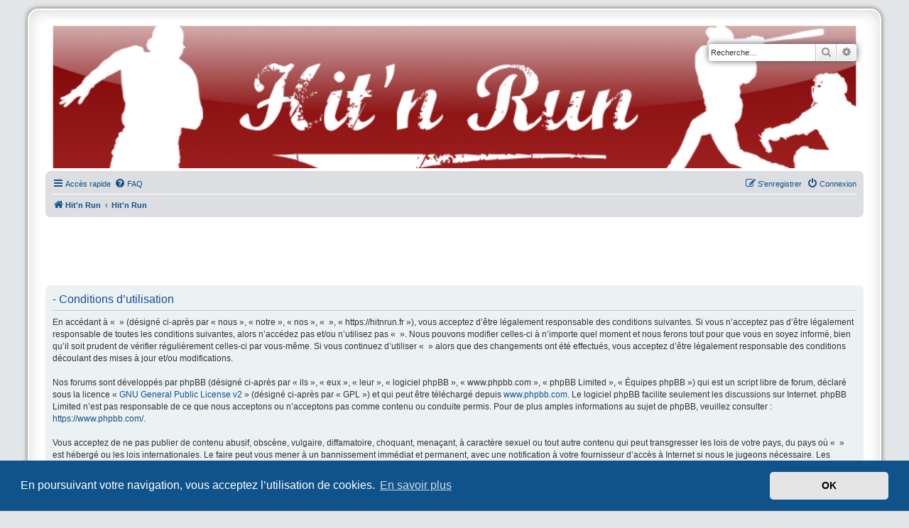

--- FILE ---
content_type: text/html; charset=utf-8
request_url: https://www.google.com/recaptcha/api2/aframe
body_size: 268
content:
<!DOCTYPE HTML><html><head><meta http-equiv="content-type" content="text/html; charset=UTF-8"></head><body><script nonce="LXsGoLKT1pxGBZbTtD8p3A">/** Anti-fraud and anti-abuse applications only. See google.com/recaptcha */ try{var clients={'sodar':'https://pagead2.googlesyndication.com/pagead/sodar?'};window.addEventListener("message",function(a){try{if(a.source===window.parent){var b=JSON.parse(a.data);var c=clients[b['id']];if(c){var d=document.createElement('img');d.src=c+b['params']+'&rc='+(localStorage.getItem("rc::a")?sessionStorage.getItem("rc::b"):"");window.document.body.appendChild(d);sessionStorage.setItem("rc::e",parseInt(sessionStorage.getItem("rc::e")||0)+1);localStorage.setItem("rc::h",'1769755209628');}}}catch(b){}});window.parent.postMessage("_grecaptcha_ready", "*");}catch(b){}</script></body></html>